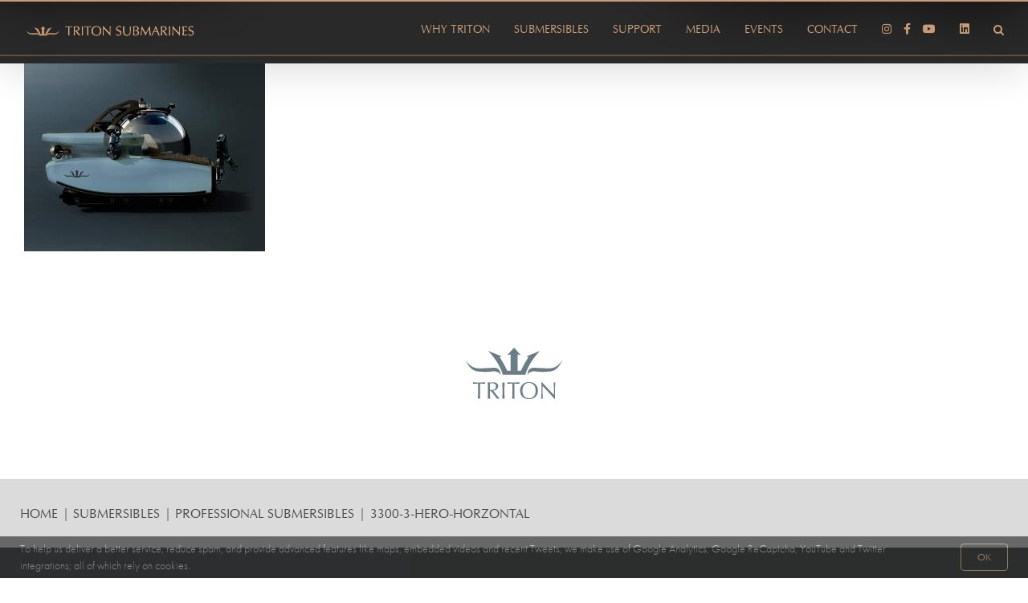

--- FILE ---
content_type: text/html; charset=utf-8
request_url: https://www.google.com/recaptcha/api2/anchor?ar=1&k=6LffX7EZAAAAAI1wGkoZyBu_aMIYQXeb91vaq-9f&co=aHR0cHM6Ly90cml0b25zdWJzLmNvbTo0NDM.&hl=en&v=N67nZn4AqZkNcbeMu4prBgzg&size=invisible&anchor-ms=20000&execute-ms=30000&cb=iixo84csogwg
body_size: 48745
content:
<!DOCTYPE HTML><html dir="ltr" lang="en"><head><meta http-equiv="Content-Type" content="text/html; charset=UTF-8">
<meta http-equiv="X-UA-Compatible" content="IE=edge">
<title>reCAPTCHA</title>
<style type="text/css">
/* cyrillic-ext */
@font-face {
  font-family: 'Roboto';
  font-style: normal;
  font-weight: 400;
  font-stretch: 100%;
  src: url(//fonts.gstatic.com/s/roboto/v48/KFO7CnqEu92Fr1ME7kSn66aGLdTylUAMa3GUBHMdazTgWw.woff2) format('woff2');
  unicode-range: U+0460-052F, U+1C80-1C8A, U+20B4, U+2DE0-2DFF, U+A640-A69F, U+FE2E-FE2F;
}
/* cyrillic */
@font-face {
  font-family: 'Roboto';
  font-style: normal;
  font-weight: 400;
  font-stretch: 100%;
  src: url(//fonts.gstatic.com/s/roboto/v48/KFO7CnqEu92Fr1ME7kSn66aGLdTylUAMa3iUBHMdazTgWw.woff2) format('woff2');
  unicode-range: U+0301, U+0400-045F, U+0490-0491, U+04B0-04B1, U+2116;
}
/* greek-ext */
@font-face {
  font-family: 'Roboto';
  font-style: normal;
  font-weight: 400;
  font-stretch: 100%;
  src: url(//fonts.gstatic.com/s/roboto/v48/KFO7CnqEu92Fr1ME7kSn66aGLdTylUAMa3CUBHMdazTgWw.woff2) format('woff2');
  unicode-range: U+1F00-1FFF;
}
/* greek */
@font-face {
  font-family: 'Roboto';
  font-style: normal;
  font-weight: 400;
  font-stretch: 100%;
  src: url(//fonts.gstatic.com/s/roboto/v48/KFO7CnqEu92Fr1ME7kSn66aGLdTylUAMa3-UBHMdazTgWw.woff2) format('woff2');
  unicode-range: U+0370-0377, U+037A-037F, U+0384-038A, U+038C, U+038E-03A1, U+03A3-03FF;
}
/* math */
@font-face {
  font-family: 'Roboto';
  font-style: normal;
  font-weight: 400;
  font-stretch: 100%;
  src: url(//fonts.gstatic.com/s/roboto/v48/KFO7CnqEu92Fr1ME7kSn66aGLdTylUAMawCUBHMdazTgWw.woff2) format('woff2');
  unicode-range: U+0302-0303, U+0305, U+0307-0308, U+0310, U+0312, U+0315, U+031A, U+0326-0327, U+032C, U+032F-0330, U+0332-0333, U+0338, U+033A, U+0346, U+034D, U+0391-03A1, U+03A3-03A9, U+03B1-03C9, U+03D1, U+03D5-03D6, U+03F0-03F1, U+03F4-03F5, U+2016-2017, U+2034-2038, U+203C, U+2040, U+2043, U+2047, U+2050, U+2057, U+205F, U+2070-2071, U+2074-208E, U+2090-209C, U+20D0-20DC, U+20E1, U+20E5-20EF, U+2100-2112, U+2114-2115, U+2117-2121, U+2123-214F, U+2190, U+2192, U+2194-21AE, U+21B0-21E5, U+21F1-21F2, U+21F4-2211, U+2213-2214, U+2216-22FF, U+2308-230B, U+2310, U+2319, U+231C-2321, U+2336-237A, U+237C, U+2395, U+239B-23B7, U+23D0, U+23DC-23E1, U+2474-2475, U+25AF, U+25B3, U+25B7, U+25BD, U+25C1, U+25CA, U+25CC, U+25FB, U+266D-266F, U+27C0-27FF, U+2900-2AFF, U+2B0E-2B11, U+2B30-2B4C, U+2BFE, U+3030, U+FF5B, U+FF5D, U+1D400-1D7FF, U+1EE00-1EEFF;
}
/* symbols */
@font-face {
  font-family: 'Roboto';
  font-style: normal;
  font-weight: 400;
  font-stretch: 100%;
  src: url(//fonts.gstatic.com/s/roboto/v48/KFO7CnqEu92Fr1ME7kSn66aGLdTylUAMaxKUBHMdazTgWw.woff2) format('woff2');
  unicode-range: U+0001-000C, U+000E-001F, U+007F-009F, U+20DD-20E0, U+20E2-20E4, U+2150-218F, U+2190, U+2192, U+2194-2199, U+21AF, U+21E6-21F0, U+21F3, U+2218-2219, U+2299, U+22C4-22C6, U+2300-243F, U+2440-244A, U+2460-24FF, U+25A0-27BF, U+2800-28FF, U+2921-2922, U+2981, U+29BF, U+29EB, U+2B00-2BFF, U+4DC0-4DFF, U+FFF9-FFFB, U+10140-1018E, U+10190-1019C, U+101A0, U+101D0-101FD, U+102E0-102FB, U+10E60-10E7E, U+1D2C0-1D2D3, U+1D2E0-1D37F, U+1F000-1F0FF, U+1F100-1F1AD, U+1F1E6-1F1FF, U+1F30D-1F30F, U+1F315, U+1F31C, U+1F31E, U+1F320-1F32C, U+1F336, U+1F378, U+1F37D, U+1F382, U+1F393-1F39F, U+1F3A7-1F3A8, U+1F3AC-1F3AF, U+1F3C2, U+1F3C4-1F3C6, U+1F3CA-1F3CE, U+1F3D4-1F3E0, U+1F3ED, U+1F3F1-1F3F3, U+1F3F5-1F3F7, U+1F408, U+1F415, U+1F41F, U+1F426, U+1F43F, U+1F441-1F442, U+1F444, U+1F446-1F449, U+1F44C-1F44E, U+1F453, U+1F46A, U+1F47D, U+1F4A3, U+1F4B0, U+1F4B3, U+1F4B9, U+1F4BB, U+1F4BF, U+1F4C8-1F4CB, U+1F4D6, U+1F4DA, U+1F4DF, U+1F4E3-1F4E6, U+1F4EA-1F4ED, U+1F4F7, U+1F4F9-1F4FB, U+1F4FD-1F4FE, U+1F503, U+1F507-1F50B, U+1F50D, U+1F512-1F513, U+1F53E-1F54A, U+1F54F-1F5FA, U+1F610, U+1F650-1F67F, U+1F687, U+1F68D, U+1F691, U+1F694, U+1F698, U+1F6AD, U+1F6B2, U+1F6B9-1F6BA, U+1F6BC, U+1F6C6-1F6CF, U+1F6D3-1F6D7, U+1F6E0-1F6EA, U+1F6F0-1F6F3, U+1F6F7-1F6FC, U+1F700-1F7FF, U+1F800-1F80B, U+1F810-1F847, U+1F850-1F859, U+1F860-1F887, U+1F890-1F8AD, U+1F8B0-1F8BB, U+1F8C0-1F8C1, U+1F900-1F90B, U+1F93B, U+1F946, U+1F984, U+1F996, U+1F9E9, U+1FA00-1FA6F, U+1FA70-1FA7C, U+1FA80-1FA89, U+1FA8F-1FAC6, U+1FACE-1FADC, U+1FADF-1FAE9, U+1FAF0-1FAF8, U+1FB00-1FBFF;
}
/* vietnamese */
@font-face {
  font-family: 'Roboto';
  font-style: normal;
  font-weight: 400;
  font-stretch: 100%;
  src: url(//fonts.gstatic.com/s/roboto/v48/KFO7CnqEu92Fr1ME7kSn66aGLdTylUAMa3OUBHMdazTgWw.woff2) format('woff2');
  unicode-range: U+0102-0103, U+0110-0111, U+0128-0129, U+0168-0169, U+01A0-01A1, U+01AF-01B0, U+0300-0301, U+0303-0304, U+0308-0309, U+0323, U+0329, U+1EA0-1EF9, U+20AB;
}
/* latin-ext */
@font-face {
  font-family: 'Roboto';
  font-style: normal;
  font-weight: 400;
  font-stretch: 100%;
  src: url(//fonts.gstatic.com/s/roboto/v48/KFO7CnqEu92Fr1ME7kSn66aGLdTylUAMa3KUBHMdazTgWw.woff2) format('woff2');
  unicode-range: U+0100-02BA, U+02BD-02C5, U+02C7-02CC, U+02CE-02D7, U+02DD-02FF, U+0304, U+0308, U+0329, U+1D00-1DBF, U+1E00-1E9F, U+1EF2-1EFF, U+2020, U+20A0-20AB, U+20AD-20C0, U+2113, U+2C60-2C7F, U+A720-A7FF;
}
/* latin */
@font-face {
  font-family: 'Roboto';
  font-style: normal;
  font-weight: 400;
  font-stretch: 100%;
  src: url(//fonts.gstatic.com/s/roboto/v48/KFO7CnqEu92Fr1ME7kSn66aGLdTylUAMa3yUBHMdazQ.woff2) format('woff2');
  unicode-range: U+0000-00FF, U+0131, U+0152-0153, U+02BB-02BC, U+02C6, U+02DA, U+02DC, U+0304, U+0308, U+0329, U+2000-206F, U+20AC, U+2122, U+2191, U+2193, U+2212, U+2215, U+FEFF, U+FFFD;
}
/* cyrillic-ext */
@font-face {
  font-family: 'Roboto';
  font-style: normal;
  font-weight: 500;
  font-stretch: 100%;
  src: url(//fonts.gstatic.com/s/roboto/v48/KFO7CnqEu92Fr1ME7kSn66aGLdTylUAMa3GUBHMdazTgWw.woff2) format('woff2');
  unicode-range: U+0460-052F, U+1C80-1C8A, U+20B4, U+2DE0-2DFF, U+A640-A69F, U+FE2E-FE2F;
}
/* cyrillic */
@font-face {
  font-family: 'Roboto';
  font-style: normal;
  font-weight: 500;
  font-stretch: 100%;
  src: url(//fonts.gstatic.com/s/roboto/v48/KFO7CnqEu92Fr1ME7kSn66aGLdTylUAMa3iUBHMdazTgWw.woff2) format('woff2');
  unicode-range: U+0301, U+0400-045F, U+0490-0491, U+04B0-04B1, U+2116;
}
/* greek-ext */
@font-face {
  font-family: 'Roboto';
  font-style: normal;
  font-weight: 500;
  font-stretch: 100%;
  src: url(//fonts.gstatic.com/s/roboto/v48/KFO7CnqEu92Fr1ME7kSn66aGLdTylUAMa3CUBHMdazTgWw.woff2) format('woff2');
  unicode-range: U+1F00-1FFF;
}
/* greek */
@font-face {
  font-family: 'Roboto';
  font-style: normal;
  font-weight: 500;
  font-stretch: 100%;
  src: url(//fonts.gstatic.com/s/roboto/v48/KFO7CnqEu92Fr1ME7kSn66aGLdTylUAMa3-UBHMdazTgWw.woff2) format('woff2');
  unicode-range: U+0370-0377, U+037A-037F, U+0384-038A, U+038C, U+038E-03A1, U+03A3-03FF;
}
/* math */
@font-face {
  font-family: 'Roboto';
  font-style: normal;
  font-weight: 500;
  font-stretch: 100%;
  src: url(//fonts.gstatic.com/s/roboto/v48/KFO7CnqEu92Fr1ME7kSn66aGLdTylUAMawCUBHMdazTgWw.woff2) format('woff2');
  unicode-range: U+0302-0303, U+0305, U+0307-0308, U+0310, U+0312, U+0315, U+031A, U+0326-0327, U+032C, U+032F-0330, U+0332-0333, U+0338, U+033A, U+0346, U+034D, U+0391-03A1, U+03A3-03A9, U+03B1-03C9, U+03D1, U+03D5-03D6, U+03F0-03F1, U+03F4-03F5, U+2016-2017, U+2034-2038, U+203C, U+2040, U+2043, U+2047, U+2050, U+2057, U+205F, U+2070-2071, U+2074-208E, U+2090-209C, U+20D0-20DC, U+20E1, U+20E5-20EF, U+2100-2112, U+2114-2115, U+2117-2121, U+2123-214F, U+2190, U+2192, U+2194-21AE, U+21B0-21E5, U+21F1-21F2, U+21F4-2211, U+2213-2214, U+2216-22FF, U+2308-230B, U+2310, U+2319, U+231C-2321, U+2336-237A, U+237C, U+2395, U+239B-23B7, U+23D0, U+23DC-23E1, U+2474-2475, U+25AF, U+25B3, U+25B7, U+25BD, U+25C1, U+25CA, U+25CC, U+25FB, U+266D-266F, U+27C0-27FF, U+2900-2AFF, U+2B0E-2B11, U+2B30-2B4C, U+2BFE, U+3030, U+FF5B, U+FF5D, U+1D400-1D7FF, U+1EE00-1EEFF;
}
/* symbols */
@font-face {
  font-family: 'Roboto';
  font-style: normal;
  font-weight: 500;
  font-stretch: 100%;
  src: url(//fonts.gstatic.com/s/roboto/v48/KFO7CnqEu92Fr1ME7kSn66aGLdTylUAMaxKUBHMdazTgWw.woff2) format('woff2');
  unicode-range: U+0001-000C, U+000E-001F, U+007F-009F, U+20DD-20E0, U+20E2-20E4, U+2150-218F, U+2190, U+2192, U+2194-2199, U+21AF, U+21E6-21F0, U+21F3, U+2218-2219, U+2299, U+22C4-22C6, U+2300-243F, U+2440-244A, U+2460-24FF, U+25A0-27BF, U+2800-28FF, U+2921-2922, U+2981, U+29BF, U+29EB, U+2B00-2BFF, U+4DC0-4DFF, U+FFF9-FFFB, U+10140-1018E, U+10190-1019C, U+101A0, U+101D0-101FD, U+102E0-102FB, U+10E60-10E7E, U+1D2C0-1D2D3, U+1D2E0-1D37F, U+1F000-1F0FF, U+1F100-1F1AD, U+1F1E6-1F1FF, U+1F30D-1F30F, U+1F315, U+1F31C, U+1F31E, U+1F320-1F32C, U+1F336, U+1F378, U+1F37D, U+1F382, U+1F393-1F39F, U+1F3A7-1F3A8, U+1F3AC-1F3AF, U+1F3C2, U+1F3C4-1F3C6, U+1F3CA-1F3CE, U+1F3D4-1F3E0, U+1F3ED, U+1F3F1-1F3F3, U+1F3F5-1F3F7, U+1F408, U+1F415, U+1F41F, U+1F426, U+1F43F, U+1F441-1F442, U+1F444, U+1F446-1F449, U+1F44C-1F44E, U+1F453, U+1F46A, U+1F47D, U+1F4A3, U+1F4B0, U+1F4B3, U+1F4B9, U+1F4BB, U+1F4BF, U+1F4C8-1F4CB, U+1F4D6, U+1F4DA, U+1F4DF, U+1F4E3-1F4E6, U+1F4EA-1F4ED, U+1F4F7, U+1F4F9-1F4FB, U+1F4FD-1F4FE, U+1F503, U+1F507-1F50B, U+1F50D, U+1F512-1F513, U+1F53E-1F54A, U+1F54F-1F5FA, U+1F610, U+1F650-1F67F, U+1F687, U+1F68D, U+1F691, U+1F694, U+1F698, U+1F6AD, U+1F6B2, U+1F6B9-1F6BA, U+1F6BC, U+1F6C6-1F6CF, U+1F6D3-1F6D7, U+1F6E0-1F6EA, U+1F6F0-1F6F3, U+1F6F7-1F6FC, U+1F700-1F7FF, U+1F800-1F80B, U+1F810-1F847, U+1F850-1F859, U+1F860-1F887, U+1F890-1F8AD, U+1F8B0-1F8BB, U+1F8C0-1F8C1, U+1F900-1F90B, U+1F93B, U+1F946, U+1F984, U+1F996, U+1F9E9, U+1FA00-1FA6F, U+1FA70-1FA7C, U+1FA80-1FA89, U+1FA8F-1FAC6, U+1FACE-1FADC, U+1FADF-1FAE9, U+1FAF0-1FAF8, U+1FB00-1FBFF;
}
/* vietnamese */
@font-face {
  font-family: 'Roboto';
  font-style: normal;
  font-weight: 500;
  font-stretch: 100%;
  src: url(//fonts.gstatic.com/s/roboto/v48/KFO7CnqEu92Fr1ME7kSn66aGLdTylUAMa3OUBHMdazTgWw.woff2) format('woff2');
  unicode-range: U+0102-0103, U+0110-0111, U+0128-0129, U+0168-0169, U+01A0-01A1, U+01AF-01B0, U+0300-0301, U+0303-0304, U+0308-0309, U+0323, U+0329, U+1EA0-1EF9, U+20AB;
}
/* latin-ext */
@font-face {
  font-family: 'Roboto';
  font-style: normal;
  font-weight: 500;
  font-stretch: 100%;
  src: url(//fonts.gstatic.com/s/roboto/v48/KFO7CnqEu92Fr1ME7kSn66aGLdTylUAMa3KUBHMdazTgWw.woff2) format('woff2');
  unicode-range: U+0100-02BA, U+02BD-02C5, U+02C7-02CC, U+02CE-02D7, U+02DD-02FF, U+0304, U+0308, U+0329, U+1D00-1DBF, U+1E00-1E9F, U+1EF2-1EFF, U+2020, U+20A0-20AB, U+20AD-20C0, U+2113, U+2C60-2C7F, U+A720-A7FF;
}
/* latin */
@font-face {
  font-family: 'Roboto';
  font-style: normal;
  font-weight: 500;
  font-stretch: 100%;
  src: url(//fonts.gstatic.com/s/roboto/v48/KFO7CnqEu92Fr1ME7kSn66aGLdTylUAMa3yUBHMdazQ.woff2) format('woff2');
  unicode-range: U+0000-00FF, U+0131, U+0152-0153, U+02BB-02BC, U+02C6, U+02DA, U+02DC, U+0304, U+0308, U+0329, U+2000-206F, U+20AC, U+2122, U+2191, U+2193, U+2212, U+2215, U+FEFF, U+FFFD;
}
/* cyrillic-ext */
@font-face {
  font-family: 'Roboto';
  font-style: normal;
  font-weight: 900;
  font-stretch: 100%;
  src: url(//fonts.gstatic.com/s/roboto/v48/KFO7CnqEu92Fr1ME7kSn66aGLdTylUAMa3GUBHMdazTgWw.woff2) format('woff2');
  unicode-range: U+0460-052F, U+1C80-1C8A, U+20B4, U+2DE0-2DFF, U+A640-A69F, U+FE2E-FE2F;
}
/* cyrillic */
@font-face {
  font-family: 'Roboto';
  font-style: normal;
  font-weight: 900;
  font-stretch: 100%;
  src: url(//fonts.gstatic.com/s/roboto/v48/KFO7CnqEu92Fr1ME7kSn66aGLdTylUAMa3iUBHMdazTgWw.woff2) format('woff2');
  unicode-range: U+0301, U+0400-045F, U+0490-0491, U+04B0-04B1, U+2116;
}
/* greek-ext */
@font-face {
  font-family: 'Roboto';
  font-style: normal;
  font-weight: 900;
  font-stretch: 100%;
  src: url(//fonts.gstatic.com/s/roboto/v48/KFO7CnqEu92Fr1ME7kSn66aGLdTylUAMa3CUBHMdazTgWw.woff2) format('woff2');
  unicode-range: U+1F00-1FFF;
}
/* greek */
@font-face {
  font-family: 'Roboto';
  font-style: normal;
  font-weight: 900;
  font-stretch: 100%;
  src: url(//fonts.gstatic.com/s/roboto/v48/KFO7CnqEu92Fr1ME7kSn66aGLdTylUAMa3-UBHMdazTgWw.woff2) format('woff2');
  unicode-range: U+0370-0377, U+037A-037F, U+0384-038A, U+038C, U+038E-03A1, U+03A3-03FF;
}
/* math */
@font-face {
  font-family: 'Roboto';
  font-style: normal;
  font-weight: 900;
  font-stretch: 100%;
  src: url(//fonts.gstatic.com/s/roboto/v48/KFO7CnqEu92Fr1ME7kSn66aGLdTylUAMawCUBHMdazTgWw.woff2) format('woff2');
  unicode-range: U+0302-0303, U+0305, U+0307-0308, U+0310, U+0312, U+0315, U+031A, U+0326-0327, U+032C, U+032F-0330, U+0332-0333, U+0338, U+033A, U+0346, U+034D, U+0391-03A1, U+03A3-03A9, U+03B1-03C9, U+03D1, U+03D5-03D6, U+03F0-03F1, U+03F4-03F5, U+2016-2017, U+2034-2038, U+203C, U+2040, U+2043, U+2047, U+2050, U+2057, U+205F, U+2070-2071, U+2074-208E, U+2090-209C, U+20D0-20DC, U+20E1, U+20E5-20EF, U+2100-2112, U+2114-2115, U+2117-2121, U+2123-214F, U+2190, U+2192, U+2194-21AE, U+21B0-21E5, U+21F1-21F2, U+21F4-2211, U+2213-2214, U+2216-22FF, U+2308-230B, U+2310, U+2319, U+231C-2321, U+2336-237A, U+237C, U+2395, U+239B-23B7, U+23D0, U+23DC-23E1, U+2474-2475, U+25AF, U+25B3, U+25B7, U+25BD, U+25C1, U+25CA, U+25CC, U+25FB, U+266D-266F, U+27C0-27FF, U+2900-2AFF, U+2B0E-2B11, U+2B30-2B4C, U+2BFE, U+3030, U+FF5B, U+FF5D, U+1D400-1D7FF, U+1EE00-1EEFF;
}
/* symbols */
@font-face {
  font-family: 'Roboto';
  font-style: normal;
  font-weight: 900;
  font-stretch: 100%;
  src: url(//fonts.gstatic.com/s/roboto/v48/KFO7CnqEu92Fr1ME7kSn66aGLdTylUAMaxKUBHMdazTgWw.woff2) format('woff2');
  unicode-range: U+0001-000C, U+000E-001F, U+007F-009F, U+20DD-20E0, U+20E2-20E4, U+2150-218F, U+2190, U+2192, U+2194-2199, U+21AF, U+21E6-21F0, U+21F3, U+2218-2219, U+2299, U+22C4-22C6, U+2300-243F, U+2440-244A, U+2460-24FF, U+25A0-27BF, U+2800-28FF, U+2921-2922, U+2981, U+29BF, U+29EB, U+2B00-2BFF, U+4DC0-4DFF, U+FFF9-FFFB, U+10140-1018E, U+10190-1019C, U+101A0, U+101D0-101FD, U+102E0-102FB, U+10E60-10E7E, U+1D2C0-1D2D3, U+1D2E0-1D37F, U+1F000-1F0FF, U+1F100-1F1AD, U+1F1E6-1F1FF, U+1F30D-1F30F, U+1F315, U+1F31C, U+1F31E, U+1F320-1F32C, U+1F336, U+1F378, U+1F37D, U+1F382, U+1F393-1F39F, U+1F3A7-1F3A8, U+1F3AC-1F3AF, U+1F3C2, U+1F3C4-1F3C6, U+1F3CA-1F3CE, U+1F3D4-1F3E0, U+1F3ED, U+1F3F1-1F3F3, U+1F3F5-1F3F7, U+1F408, U+1F415, U+1F41F, U+1F426, U+1F43F, U+1F441-1F442, U+1F444, U+1F446-1F449, U+1F44C-1F44E, U+1F453, U+1F46A, U+1F47D, U+1F4A3, U+1F4B0, U+1F4B3, U+1F4B9, U+1F4BB, U+1F4BF, U+1F4C8-1F4CB, U+1F4D6, U+1F4DA, U+1F4DF, U+1F4E3-1F4E6, U+1F4EA-1F4ED, U+1F4F7, U+1F4F9-1F4FB, U+1F4FD-1F4FE, U+1F503, U+1F507-1F50B, U+1F50D, U+1F512-1F513, U+1F53E-1F54A, U+1F54F-1F5FA, U+1F610, U+1F650-1F67F, U+1F687, U+1F68D, U+1F691, U+1F694, U+1F698, U+1F6AD, U+1F6B2, U+1F6B9-1F6BA, U+1F6BC, U+1F6C6-1F6CF, U+1F6D3-1F6D7, U+1F6E0-1F6EA, U+1F6F0-1F6F3, U+1F6F7-1F6FC, U+1F700-1F7FF, U+1F800-1F80B, U+1F810-1F847, U+1F850-1F859, U+1F860-1F887, U+1F890-1F8AD, U+1F8B0-1F8BB, U+1F8C0-1F8C1, U+1F900-1F90B, U+1F93B, U+1F946, U+1F984, U+1F996, U+1F9E9, U+1FA00-1FA6F, U+1FA70-1FA7C, U+1FA80-1FA89, U+1FA8F-1FAC6, U+1FACE-1FADC, U+1FADF-1FAE9, U+1FAF0-1FAF8, U+1FB00-1FBFF;
}
/* vietnamese */
@font-face {
  font-family: 'Roboto';
  font-style: normal;
  font-weight: 900;
  font-stretch: 100%;
  src: url(//fonts.gstatic.com/s/roboto/v48/KFO7CnqEu92Fr1ME7kSn66aGLdTylUAMa3OUBHMdazTgWw.woff2) format('woff2');
  unicode-range: U+0102-0103, U+0110-0111, U+0128-0129, U+0168-0169, U+01A0-01A1, U+01AF-01B0, U+0300-0301, U+0303-0304, U+0308-0309, U+0323, U+0329, U+1EA0-1EF9, U+20AB;
}
/* latin-ext */
@font-face {
  font-family: 'Roboto';
  font-style: normal;
  font-weight: 900;
  font-stretch: 100%;
  src: url(//fonts.gstatic.com/s/roboto/v48/KFO7CnqEu92Fr1ME7kSn66aGLdTylUAMa3KUBHMdazTgWw.woff2) format('woff2');
  unicode-range: U+0100-02BA, U+02BD-02C5, U+02C7-02CC, U+02CE-02D7, U+02DD-02FF, U+0304, U+0308, U+0329, U+1D00-1DBF, U+1E00-1E9F, U+1EF2-1EFF, U+2020, U+20A0-20AB, U+20AD-20C0, U+2113, U+2C60-2C7F, U+A720-A7FF;
}
/* latin */
@font-face {
  font-family: 'Roboto';
  font-style: normal;
  font-weight: 900;
  font-stretch: 100%;
  src: url(//fonts.gstatic.com/s/roboto/v48/KFO7CnqEu92Fr1ME7kSn66aGLdTylUAMa3yUBHMdazQ.woff2) format('woff2');
  unicode-range: U+0000-00FF, U+0131, U+0152-0153, U+02BB-02BC, U+02C6, U+02DA, U+02DC, U+0304, U+0308, U+0329, U+2000-206F, U+20AC, U+2122, U+2191, U+2193, U+2212, U+2215, U+FEFF, U+FFFD;
}

</style>
<link rel="stylesheet" type="text/css" href="https://www.gstatic.com/recaptcha/releases/N67nZn4AqZkNcbeMu4prBgzg/styles__ltr.css">
<script nonce="F59Dhnh3HaLwFEquM8Sahw" type="text/javascript">window['__recaptcha_api'] = 'https://www.google.com/recaptcha/api2/';</script>
<script type="text/javascript" src="https://www.gstatic.com/recaptcha/releases/N67nZn4AqZkNcbeMu4prBgzg/recaptcha__en.js" nonce="F59Dhnh3HaLwFEquM8Sahw">
      
    </script></head>
<body><div id="rc-anchor-alert" class="rc-anchor-alert"></div>
<input type="hidden" id="recaptcha-token" value="[base64]">
<script type="text/javascript" nonce="F59Dhnh3HaLwFEquM8Sahw">
      recaptcha.anchor.Main.init("[\x22ainput\x22,[\x22bgdata\x22,\x22\x22,\[base64]/[base64]/[base64]/[base64]/[base64]/UltsKytdPUU6KEU8MjA0OD9SW2wrK109RT4+NnwxOTI6KChFJjY0NTEyKT09NTUyOTYmJk0rMTxjLmxlbmd0aCYmKGMuY2hhckNvZGVBdChNKzEpJjY0NTEyKT09NTYzMjA/[base64]/[base64]/[base64]/[base64]/[base64]/[base64]/[base64]\x22,\[base64]\\u003d\\u003d\x22,\x22fl5tEwxoGUcuw7XChy8cw5TDj2/DkcO8wp8Sw57CtW4fAC3DuE83LVPDiBUlw4oPNAnCpcOdworCnyxYw6dlw6DDl8KIwpPCt3HCj8OYwroPwoXCn8O9aMKTKg0Aw74bBcKzW8KFXi54WsKkwp/Cjy3Dmlptw4pRI8Kmw63Dn8OSw5tDWMOnw7LCg0LCnksUQ2Qhw5tnAl3ClMK9w7F0MihIREsdwptvw4wAAcKXJi9VwoIow7tifzrDvMOxwq5vw4TDjkl0XsOrb31/SsOFw5XDvsOuEMK3GcOzZMKKw60bGExOwoJyC3HCnSPCvcKhw64AwrcqwqsXC07CpsKSdxYzwqvDisKCwokXwpfDjsOHw7dtbQ4Fw5gCw5LCj8KtasOBwopxccK8w5VbOcOIw6JwLj3CoG/Cuy7CpcKCS8O5w4LDkSx2w649w40+wrJ4w61Mw6VmwqUHwozCuwDCggbCmgDCjnhYwotxYMKwwoJkEAJdEQgCw5NtwqIfwrHCn3JqcsK0V8K0Q8OXw4HDoWRPHcOYwrvCtsKZw5rCi8K9w5vDk2FQwro/DgbCqcKvw7JJLsKKQWVbwpI5ZcOGwpHClmstwo/CvWnDosOKw6kZMDPDmMKxwoIqWjnDn8OKGsOERMOFw4MEw5E9Nx3DpMO1PsOgBsO4LG7DikMow5bCuMOKD07Cl07CkidIw5/[base64]/Chn1PYsKNwr3Cj8OjERFKCMOsw4tYwp3CnsKjL17Cu3/CusKgw6F7w5jDn8KJZcKXIQ/Dl8OWDEPCm8OLwq/[base64]/CgUJCKcKJfylDwqXCucKbw67Djm5rwpE7wqbDrHTCoh7DtsOnwqjCqC59ZMK+wqDCvyDCtyAew4lBwpXCisOKHiNAw64iwoDDnsOuw6VEGX7Dg8O7CsONOsKQD3o8aw8mIcO3w4IvPFzCoMKGe8KpXsKtwrbCnsOfwoFIMsOWGMKCFXJkTcKLZMKHFsO/w6A8KsO7wpfDusOgZFvDo2fDgMK0C8Kjwo4Uw4DDh8O/[base64]/ChX14NsKRw69XXMKWw5TCjsOQwpTDlRlDwrUgw65Sw4dafAzDrzU8CsKEwqnDrBXDsyBlIGfCgMObL8KEw4nDhVrChk9gw7pIwpnCmj/DnQLCnsOcQMOewpMVCHzCv8OHO8K+RMKmccOHUMOfMcKmw5PCgAR+wolcJFAcwo9fw4MXNFsvJcKALMOlw5rDhMOvH3LCo215SD7DkRDChlXCrsK3bcKXTF/DuABAT8KqwpbDnMKsw7c3TX5swpYSXC/Ch2xvwrRXw69nwrXCs3nDn8OWwo/[base64]/Dj8KECzBLUh4GTcKbw69/[base64]/CpxfDmsKhGk8kwpUhw7opwpY/w4x/AMKGYMKMbMOVwqEOw5odwrfDklxYwqddw4zCm3/[base64]/GsOtDgA9F8O1wpHDisKRwpHCpzrDn8OyDsKFw4bDm8KxbcKsEMKqwq92KnAEw6zCl13DocOrQ1XDtXrCq38/w67DuzZTBsK7wovClUvCiDxOw6UZwozCmWvCtEbDknnDr8KVEcO4w45Wa8OPN0zDmcOfw4vDqSgLPMOTwoLDnHHCki5lOcKeTnfDgMKQUT3CrTLDo8OjOsOMwpFVIwnCnjzCnxRLw7zDnETDnsOnwqwOIh1wQF5/KwELPcOqw4osIkPDocOww7/DtMOgw4fDkDrDgsKCw6zDosOCwqwhbmvDoW4Gw5fDs8OFD8Ogw5/Drz/Cm1Q+w50Qwqg0bMOiwpHCmsO/TD5WJSXCngBTwq7CocKDw7h+SWrDiEsHw4NwRsK+wrvCmWE9w5NxQ8OHwqMLwoEIei1XwoMlLhkJLD/ChMODw7Icw7nCu2psJ8K0R8KXwqgVDx/CmzMFw7QyRMOIwrBVRFrDhsODw4MvTW8uw6vCnFQSDn8JwrZdUMKjZcKMNWFoSMOLDxnDqnnCjzgCHCNHc8Okw6DCpnNFwrsWGBF3w759YxzCpA/ChcOmUnNib8O2O8OJwqQswojDocOzWEh6wp/Cpwlaw54bOsKDZU49aA0vesKvw4fCh8OUwoTCjcO/wpNYwph+USXDpsOZQU/CkTxjw654VcKtwq7ClcKZw7LCkcOtwooCwroBwrPDpMKDKMK+wrrCrUtoZHHCgcKRw45ww4khw401wpnCjRcfbhpvAGMJasO/[base64]/[base64]/DvHfDgMOPw5jCo1IMwqQDw6bDgMOvLWQjRMOEJMK8LMOsw459wqwNcgHDtk8MaMKywqkJwpbDiSvChwLCrSnCo8OVwpXDj8OtZhY8QMONw7PDpsO6w5HCp8OZKWPCj2TChcOyfMKzw75/wqXChsKbwoFBw45ydy85w7jCksOVBcOgw6huwrfDv3zCpxbClMOmw4rCp8O8fsKawrASwpnCsMK6wqAqwp/Cog7DihXDsE4Mwq3CpkjDoyVKdMK9WMO3w7hww47DhMOAZMKhFHF9bcOHw47DtcOnw7bDlcOOw4rCmcOKG8KabRHCoFPCj8OZwrbCucOhwo/CqsKhNcOSw7sLe2FXC1DCtsO4KMO9wr1zw70hw77Dn8KRwrQXwqXDhsKADMOhw5xHw4YWOcOcVTrCi3/[base64]/DvRUTK1LDp8KVw5dTFGDDgk1MNFB6wqhpw7fCiQ12bcOQw4d7YcOjWzgrw54bZMKPw4EHwrFNHXdAS8OqwrZPY2PCpcKXIsKvw40+LsOIwoMoUGTDnl3CjSnDowvDhDRlw600HMOYwpgjw4kLQG3CqsO/GMK/w4jDl3/Dsgtvw7/Ds0zDiFHCpsOgwrLCrzIybn3DscOVwoFVwr1HJMKPH0rCmMKDworDojMuAWvDtcOaw6o3NGLCocOowo1Ow6/DgsOyWnpdY8Kdw4o1wpjDkMOmO8OOw5DDpMK3w7dOXWNKw43CjA7CosKiwq/CmcKJHcO8wobCujlVw7TCjXBDwp/CtXpywoopwoHChU8UwoFkw6HCsMOwIw/DpkDCg3DCkQAaw7fDn0fDvAPDsEbCucOsw6fCiHAuW8KfwrrDrw93wojDhyLCqjvCq8OoZ8KAeivCjcOIw7PDg0XDtjk9wp4awqHDvcOuVcKZGMO8XcO5wppmw5dQwoUIwogxw7PDklDDt8KKwqrDt8K4woTDnsOvw4p6JS7Cu2Z/w6wwKMOYwqk+dsO4YA5MwpI9wqdcwpHDrXvDsgvDp3jDnFsCeypqNMKoXynCk8KhwoosIMKRKMKSw53Cnk7DgsOFE8OTw6cdw5wSQREcw6EVwrIVHcOMe8OkeHx6wpzDksOTwpTCmsOlJMOaw5/DsMOIaMK5W03DlG3DngvCoHfDuMOaw7vDkMONw5XDjjtIBwYTUsKEw73CtDNcwqFeRSrCp2bDqcOaw7DCvibDuwfClcKiw4fDtMK5w73Dsx8fV8OiaMK2IDfDk1vDk2LDkMO2RTfCsRlowqxPw63Ch8KwC3Z/wqUhw4vCuWPDil3DgxHDvcOAbADCtjABO0YKw5tqw5rDncOIfxBQw7wTQW0PRn0QJzvDjMK4wp/DlF7DtWFRMFVlwoTDsC/Dk1jChcO9KV7DscOtTRTCvcKyGhgpK29SKnp4OmLDsxV4wqxnwokzDMKmdcKEwpXDvzpnH8O2GW3CncKOwq3CvsKoworDvcOXwo7DrD7DvcO6L8OGwpUSw6bDm2zDlkTDhXsow6JmacOQOW/[base64]/DqyxpCV8Uw40Rw4rCqMK5M8K6wo/DosKzCsOzL8Kgwrtbw6/Cnm99wp1TwpZfEsKPw6jCvMOrf3nCmMOTw4N9bMO7wqTCosKADcKMwrZ4NinDqx17w6TCpTfCjcOMZsOHNzxPw6LChCg6wqN6UMKpPlfDjMKRw7M4w5HCssKrS8Ksw60GacKHK8OfwqQ0w6J+wrrDs8ODwqF4w7LCpsKHwq/DiMK9GMOqw6wwT0tHQ8KpU1rCs0/CpS7Dq8Kbf0wNwrV7wrEnwq7CjDZvw7LCp8KAwocQBMOFwp/DsRxvwrAoV0/CrEsbw5BqEAdKdQDDjQ5tMWZbw6lQwrZSwrvCncKgw4fDmj3CnT9Pw4XDsEYXBkHDhMKJVUUAw5llHwfCtMOzw5XDpH3DsMOdwrUjw7TCssODJMKKw6QJw47DtsOJWcKMD8KGw53DrRPClsKUIMKCw7prw4MiTMOhw5smwponw6fDkRfCqFHDvRlob8KgTMK3FMK/[base64]/DhAQawpdxwohiw6zCsE4vw4wlw7FUw5zCu8OXwrRhJFdHOXMsWnHCuGHDrcOdwq56w7hmBcOfw4lqSCN6w4QKw43DvcKewpRuFU3Dr8K2CcOGTMKsw63ChsOMRhjDr3h2ZsKTasKawoTCnj1zJwgJQMONVcKrWMObwoE3w7DCicOUa3/[base64]/EV5jY8ODN8O3wp0SPX5HMloPOMKrEjM+DjzDgcKQwqsYwrw8Vz/DrMOMWsOzKsKrwrnDicKZMHc1w6LDqVRNwpNbUMK2D8Oxw5zDu3XCkMK1R8O/[base64]/w5xZMVnDlsObw41+BTB+BsKIwoNBEsK6wpluCUImCCzDnQR3ZcOdw7Z6wrLCqSTClsOFwoU+VcKDYnpSIlA5wrzDg8OSXMKDw5HDqRFuZjLCqkIGw41Ow7LChGBHSRFswofCinsSbiAWKsOmEMKmw5Fmw5bDgBrCo1ZTw7/Cmj4Lw4nDmxlBEcKKwrlQw5HCnsO+w57Cl8ORLMO4w4PCjEonw5ELw7JuW8OcEcKOw4VqbMOFwrJkwpxbbsKRw495HmzDlcO2wp8Mw6QQesK0IMOQwrnCtMOZWBB8LSbCtwLCrwXDnMK7BsOVwpDCscO/PwwDQB7CkQAtLDl6b8Kow5UvwpcmSG0uZcOnwqkDdMOLwrpcWcOsw74iw7TCgzjCuA9RDMK7wrrCs8Kiw77DuMOjw67Dn8OAw57Cg8K/w49Jw45IBcOPdMOIw5FJw7/DrzVWMGpJBcO+KRJofMKRFRjDriInVggJwqnCncK9wqPCoMO6NcK0eMKpJk5Gw5IlwpLCqQphPcKACU7DpXPCg8K1HDDCqcKKasOzQAZhGMOuIsKVHlfDhQlJw64uwqgjVcK/w5DCl8Kmw5/CgsOTw6Nawq4/w5bDnmbCg8OhwrDCtDHChsOiwq8kc8KGFxHCq8KMFcKhccOXwojCvQ/Dt8K0McOKWBoFw6XDn8Kgw7wkDsKew7XCszLDvMKoOcOaw4F2w6jDt8OawrLCtHIUwpFiwovDnMO4Z8O1w4/CqcKuE8OvFDwiwrtXw40EwrTDsBbDssO3BwJLw5jDocKsCisNw4XDl8OHw5YHwo7DoMOgw6nDtUxOW37Crw8BwpfDhcKmHizCrsOxS8KsFMOFwrXDnAhfwrjCmX8ePF7Dj8OEd2Z1QRdYwoV1w5xoFsKmccK/eQcHHxTDmsKjVDd0wqQhw6tkEsOsTH9rwpnDiwhJw7nCp1YDwrLDu8OWSlBUQVJBPiUKw5/[base64]/DgA8QZsO+w59QwpUFe35iwoVMUVDDqBDDksKGw4djTsK/aGnDlMOxw5HCkynCr8K0w77ClMOrY8OdeUnDusKLw7LDnxItVDjDt2rCmiPCosKZd0BsfsKWJMO3B3MnBD4rw6xOVg7CnWFIBH1IEMORWnrCjcOrwrfDuwAqJsOoTwTCgxTDlcKxPk1YwpBwPGHCnlIIw5/Dmj3DtsKIRwXCqsOQw4w/OMOTPsOjbkLCgCQowq7DhBzCr8Kdw5HDlMOiGHthwrh5w6wyDcK6PMO9wofCgFZaw5vDhyxUw4LDsxnCoH8BwrEbecO/YMK1w6YcPQ3DmhJJN8KzL0HCrsKww4powr5Mwqsgwq7CiMK1wpHCnlfDsWJYJsKFRiVXW3XDlVh5wpjCgRbCgcOGMSMHw6JiI0VCwoLCrsO0ZBfCmxA2CsKzMsKhUcOzN8Otw4xwwr/[base64]/DmGM9JcOBwr3DiBnDuxlnwonDvxjCl8K/[base64]/[base64]/DtV3Dj0p2a8KqTMKaUhR5Q8KvIsOIwrYBHMOrdETDlsKlw6HDssK/e0fDnxIrdcKYdgTClMKRwpQxw65CfihDHsOneMKlw4HDuMOWw6nCncKnw6HChVrDg8KEw5JkBATCrkfCn8KTUsOEwrjDjmNHw7fDtjkLwqnCuWvDrxR/TMOjwpMiw7Vow4bDvcObw7rCpzRSfSLCvMK7dBp8RMK+wrQZK0jCvMO5wpLClAFFw5c6T309wqVdw5nCo8KOw6wLw5HCsMK0wqo0wqxhwrBFBhzDsyptFidvw7Q8Yl14L8K1wpnDnlN8QEpkwqfDgsKbdDEgPQUiw6/Ds8Krw5DChcOiwrMWwqXDh8OowpV2RMObw5TDtMOBw7XChlBwwpvCuMKiVsK8DsKKw5bCpsOEacOzYSkiRg7CsioEw4QfwqzCnnjDnTPCtMO0w5rDgyzDt8OyUQTDqyZNwo04EsOyFAfDgwfDrmVBOMOmF2TCkxBgwpLCugcTw4fCrg/DsWZawoJZLwEpwoU4wp5RbhXDhCNMQMObw6wrwrDDhMKSBcOwQcK/w4LDssOoYWhOw4TDgcKtw5FDwpXCqTnCr8Odw5lawr5tw73DicKMw5QWTULCpgcDwo0hw7HDkcO8wpsNfFVwwo1lwqnDrRnDqsOtw70kw79rwpkCN8OpwrXCsghrwoQhMnATw5/DhQ/[base64]/DpsOaYsO5K8O8w5/CnWPDnsKdLsKZw6VXRsKmWFnCpMO9IzpubsO2KkXCu8Oddz7DlMKIw63DssKgCsK5OcOYSgBWRz3Ck8KxK0LCpcKfw6/CpMO9XCTCgys+I8K2EGTCkcOMw6oQD8KQw5NjCsOdQsKyw7bDvMOgwq7CqsKgw51XcsKjwqUQMiYOworCs8O/HC1YeiFCwqclw6tPUcKIRsK4w7E5BcKywrAvw5piwobCoEwCw716w60wPzA/[base64]/C8KEwrLCuhnChENTHsKOw4vCscOlwoPDvcKpIsOPw7nDjQXDp8O+wpLDvXkqesO6wpJwwr4HwqB3wpc4wphSw5pdK199GsKsW8K+w7BUeMKFwo/DqcOew4nCo8KgO8KSfxvDq8K6eidCDcKgZTbDj8KmYsOJMAx+TMOqJH0twpjCuCE6fsO9w6IKw57CssKNwoDCk8K9w53CvDnCq1/[base64]/CnUHDuMKGSCfDqcKyLWrDrQ/DtE04w7rDhgV6wqMyw6/[base64]/CksKZwp5KWykDw4p7XwnDvMOew41lKSnDgRvClMKLwp1pdm8Gw67CmQ8mw4UcOCHDjsOlw4jCgnFpw4x6w5vCgGfDtixZw73DmCnDvsKZw6MBccKwwrnDpz7Cj3jDkcKFwrA2Wnk2w7s4woRJXcOeAcOmwprCqzXCj37Cv8KGSSpmTMKvwq7CrMO7wr/DvsK2KzMCXS3Dii/DjMOjQ3cVUcKEUcOGw7HCmsO9C8KYw5MpbsKkwqJEHcO/[base64]/X3bCvErDq8K7K8ORAcKdwr3Do8OSwrlqYsKGwrcPUWTDocO5CEnCuGJwPR7ClcOYw7fDtMKOwqI4wo/DrcKBw71VwrhKw7YFwonClBtIw6Eqw4gkw5gmTMKFXcK0ccKTw7Y/OMKnwqYmUsO1w78Swo5IwoUcw6XCn8ODEMOLw6LCkx8dwqBxw70SShclw5fDnsKqwrbDrRjCgcOEBMKUw5siB8ODwqF1d3rCisOLwqDCjBnChsK2LsKew4zDj1vChMK/wowAwp7ClRFCQS0pVsOCw689wqTCscO6WMO9wozCh8KTwprCs8OHDSwgMMK+I8KQUz4mJE/DsS17wrs5DEjCmcKISMO1EcKrw6kDw7TCmhpcw5HCocKVSsOFGi7DmMKmwoN4X0/CtMKcXUpXwqkUbMKFw4lgwpPCgQHCmhHChxnDncK1YsKDwqPDqCDDu8KnwonDo3pRNsKeKMKDw4bCgUrDucKHdMKbw5jCq8KaLEMDwoHCinfDgSLDsXFrZMO7cCstO8Kxw7nCpsKnfl/[base64]/CS4wTkpTV8Onw5c7NBvDj8O5M8O1w4I9IUrCkC/CulzCh8KBwrDDn39DXl4bw7s2MTjDvy5Rwqc+M8KYw6jChkrCmcOawqt1w6fCh8O2ZMOxahTCn8Knw6DDmcOXD8OywrnCksO6w744wrs7wqxswo/CisKIw4gYwpLDrsKKw5HCjQRKM8OCQ8OUeEfDn28yw6vCoUclw7XDiRRtwpgrw6nCjx/[base64]/CtGTDsTzCp8K3f8OdwqvDv3syRHnClAPDmX/CggJSfzzCvcOMwoU2w47DqMOodgnCrmYCPDDClcKawpDDglLDpcKBHwjDhsOhA2ZUwpFMw5DDj8KdblnCt8OIOAscdcKgJAHDuCHDq8OmMz/CtRUSLsKXw7LCnsKwKcO8w6PDq1tvwrVNw6pME3zDlcOXMcKDw6xjEFg+KRBqOcKIFStAdA/DvSZLOj1iwqzClQfCjsKSw7TDtsOVwpQtZjPChcKYw5VOdyXDr8KAVAcsw5MOIU4YEcOVw4rCqMK6woRdwqoPXxzDhUVoFcOfw54BZcK9w5gZwq9yZcKxwq82IwI0w6ZFZ8Kgw4lEw4/CpcKIfmbClMKWGj4mw6k6w6RiRCHCkMOdKVfDpzZLDww+JQRJwqg1dzXDlQvDkcKJIihlKMKiIMKqwpF/QgTDrEHCqVoTw5soQlLDg8OWwrzDjjDDisOJUcOBw704OTtRETbDlSBEwqrDpcOLHRjDvsKjOid4JcO8w5rDjMK4w63CpD3CqcOmC1/[base64]/w6XDvinCv8K1K8OADsO7wqvCpGYqbh9Kw5RMPMKrw7s5KcOXw7HDkEjClgoUw6XDlGR8w4xpNGZNw4bCgcKpDGXDtMOaEcOIRcKKWcOIw4vCjnzDpcKdBMORKkTDswfCg8O7wrzCkABuUsOgwoRqM3NDYG/Chm4jKsKow6NfwpQhSmbCt0jCskQ6wo5rw7XDm8OGwr/DvcKkCnJFwpg3PMKGaHQxDhvCqlpDZBBbw48RXWASek57PgRMN2wMwq49VlDCrcK/CcOIw6bDtVPDnsOcAMK7ZGFgw43DvcOdH0ZTwqYtNMKQw7fCilXDs8K8dgvCj8KYw7/DtMO2w64+wp/DmcOdU3cJw5nClWTCkiTChX5aDQo1dC8MwqLCp8K2wq46w7rCjcKaMFHDncKMG0jDsVbCmxLDnyN6w5sYw5TCtApdw4zChw5oGgnCqQY4GG7DrkV8w7vCp8KQOMOrwqTCjcKiGsK0KsKvw55bw4I7wrDCrgfDsVczwq/Djw9rwrbDrBjCmMO5YsOkXmkzE8OsIihZwprCvMOIwrxGScKqQV3Ctz/DthnCrcKQLSR5X8Ofw7HCpi3CvsKmwq/DuyVvVHrCqcK9w6XDj8O6wr/CqA1dwobDmcOuwo5sw7orwp8mG1F/w4PDjsKRWT3CtcOkUwXDjVnCkcOiOUxrwpwFwpFkw5Jlw4zDgjgJw4c3AsO/w7QXwoXDvC9LacOQwpTDpMOkLcOPdxF0di1Dci3Cl8OqbcO0CsOWw5MudsOMHsOyQMKsG8KcwrrCuA3Dmz5TSB/CscOCbT7DmsOHw7LCrsO5WgDDrsO2Vi5wVHPDqGgDwoLDrcKrL8O4ecOew4TDrT/DnWZLw4bCvsKGOiXDimEIYwPCu0IFLTxpQyvCgVJDw4M1wr06KC5ewpw1KMKMRcOTJsKLwpTDtsOyw7rCmj3CuG9PwqhZw4wzdwLCuHHDuFQ3TsKxw60WciDCicOpP8KaEMKje8KqPsO/w4/DrVTCj2rCoWdkQcO3bcKcBsKnw5AvI0RFw4p3OjduUsOXXBwrNMKGXkkuw4rCozYVZhxMK8OewqodTSLCkcOrCMOpwqzDmTszQ8Ocw744dcOEGBltwppJamrDpsOOZcOOwrXDiljDgjsiw717IcOqwrnCp2sCW8OfwrVAMcOmwqpFw4HClsKILg3Cr8O/G0nDhixKw487bcOBE8OaFcKwwrw7w5HCsBZww4srw4wlw7Qxwo5uWMK8HX1cwqNuwohtFA7CosO1w7TCpy8/w7gOUMOyw5XDq8KDRS9+w5TCgkXCkgDDqMKpaTROwqvCi0gmw6HCtytQR2rDmcOLwoALwrnCpsO/wr8twqw0DsKKw5jCuWrCuMOvwqXCrMOZwrBCw6siGzvDgDlNwpNuw7tGKyPClwwfA8OvSjY4fyHChsKTwqvCoiLCh8O3w7cHA8KqKcO/wqoLw7nCmcKPRsOZwrgww4EZwotlXCXCvTpiwoFTw5chwofCqcK7L8OGw4LDqiQtwrMiTsKsH3DCnxNgw50fHllSw7XConFCfsKcdsKKXMKpAcOWcUHCsynDo8OBAcKCPwrCsGvDrcK3DMOaw4F/d8K5ecOPw7LCu8O4wqgxa8KQwqfDpgHCl8OpwqfCk8OKJk1zEQPDkQjDhwYME8KmMyHDj8O2w5s/[base64]/CjsOqNcKMTMOAw4VbAcOFwoFueDRgCx/[base64]/FhXCncK3NcKsOsOheELDrXfDpcK5w4/DlEA/wo1cw5jDo8O6w7VzwonCo8OfB8KRQ8O8J8KJfynCg0Z6wo3DkXpOTDHCmsOoQHhCPsOaccK/[base64]/w7NLwr/CqcOFw5/Cj8Orw7PDp8OlQ8KJw4R+w5ZdPsKxw4Erwo7DphoeTXYmw6dBwoZ6DC9baMOuwrzCi8KNw5rCgizDgT1+BMOSecOQbMOEw7LCisOzfQzDm0NXNTnDm8OPKcOWAzsEesObClXCkcOwGsK9wqTCgsOdNcOXwqjDlznDqTDChRjDusOXw6LCi8K1MV9PGHlqQE7CicO+w7/[base64]/CscOrwrlZe8KcwozDtMOze8OKecKxwpXCusKdwpvDsRdxwqbCh8KKW8K7RsKoYMOxIWLClXPDkcOCCsKSHzgZwphmwrLCo0DDuW0WDsKtFnvCo0EAwrltEkbDoy/CqFXClHjDi8OCw63DoMOUwo/CoH3DonPDjcOGw7daOMKWw6Q5w7PDqFJLwoRcXzfDp3jDv8KKwqcgB2XCqiDDtsKUUmnDh1cFcFIswpBZKMKZw6bDvMOcbMKCQGBbYTU0wphLw7DClsOlP0BxXsK4w4AUw4lCZkUmBFXDn8KdTAE/dxnDpsOLw4fDnXLCiMOiUiZpP1bDvcObIzXCv8OWw6rCjx/DqyxzTsK0w7Mow4PDiwx7wqfCmFlHF8OIw68mw71Bw6VdPcK9YcOaN8OwZcKnwqI1wr8sw7wRXsO4G8O5C8OPw5jDj8KvwprDnidXw7/DqUQOHsOiecKFesKQdMOhCTl7BcOnw7TDo8Obw4vCt8OEa1hyUsK3AGZdwr7CpcK3wo/ChMO/IsO3FlxObFZ0LktWf8O4YsKvw5/CksKowq4rw67ClsOgwoZia8O4McOsSsOuwosBw6fChcK5wrTCscOzw6IzBWXDvAnChMOfTyfCiMK6w4zCkB3DoFHClsO+woB3B8O+UcO7w6nCoCjDtQ9lwqrDs8KqYsOCw7HDv8OZw7dYG8Osw5TDsMOsLsKpwocNXMKOaSHDnsKlw4/CuyIdw7/DqMKCZ0XCr0rDvMKFw51lw4ciEsKuw5BkY8O9Uj3CvcKMKT3CsW7DnyNJdcOKcRXDsFPCtC7DkX7CmEjCvGoVS8OTTMKBwrPDncKlwpvDojjDhU/Dvk3ClsKnwpguPAvCth3CgRfCi8KHGcO4w7BiwoYuVMKGcm4vw5hZVQRowobCrMOBKsKEIg3Do0nCicODwq3CqitcwrfDkXXDrXQtGgTDpUIOWwPDnMOGDcOFw4Quw4U7w4ADcR14CXfCocKAw7XCnEhbw7/[base64]/Dkkhnb8KmR0bCtsOkKcO/[base64]/[base64]/[base64]/AsOtCMO7wpXChUnCrzvDq0zCgjzCjg5/DsKiOGJ5JREvwpRMJsOiw4IPcMKMdz05ckvDoAjClcK9LBzCqQsHGMK2KmrCtsOcD23Dg8O7ZMOtDBgOw4fDoMOEexHCpsOebU3Dm2sEwpNGwppFw4cdwowSw4w+dW/CoEPDvsOBWnooY0bCosKlwrcyBQfCvcO5YgDCtjfChsOOLMKifsKSLcOvw5JnwrXDkGfCig/[base64]/KMO/wq3CnsOhb8K1w750wq4VYsOxwpAsd8KyLmJ/M0p/wpTDrMOKwrfCgMKhbQQXwroAQ8K2chDCp0bCl8KrwqAoJXIKwpVDw5JVDsO4P8OFw4giXlBnW3HCpMKLWcOSVsKQDMK+w5M4wqZPwqzDisKiwrI8O3XCn8K7w4AIP07DgMOZw7LCucOEw6shwplUVFjDiSDChQLChcO7w7/[base64]/CicOsOTbClXLCgsKPVhnDgMOLe8Ovw6rCi8OFwp0Owol7TnHDlcOhF2c6wo7CkCzCklLDmxETHzRdwpvDpEwwD0zDlUbDosOvXBNQw41VEi46XsKJd8K5OX/Ck2zDjMOQw4oCwp98XQ56w7w8w7nDpQXCv0c0JcOmH3EHw45GT8KXEMOYwrTCsClsw65tw63CtBXClHzDh8K/MUXDtnrCjWdWwrkLfT7CkcK0woM/PsOzw5HDrHjCqHTCijJxfcOzL8O7e8OMWAULByZ9woc1w4/[base64]/[base64]/DtGYRK8Krwp0rw5fDnRlCw6lcTMKrwqLCkcKNDATDvXZdwpHCp0dgwpVfal/DuyHCnMKKw4DCkm7CmW3DoyZST8KWwprCvMKMw7HCuQEowrrDtsOKLHnCmsO2w6TCjsOUVFAlwr3Cjl0eA38zw7DDucOWwobDo0hrFlbDiEbDgMKFXMOeQ3pUwrDDpcKRCMONwo13w74+w7jDkEPDrXlZFB7Dh8Oae8K8woARw5TDqF3DrFgSwpDClH/Co8O2LV8xOyhvQH3Dp3xXwqHDj0TDl8Ouw43DpA/ChsO+T8KgwrvCrcOOEcOHLT7DlSoNdcO1HkHDqMOvVMK7EcKvw4fCp8KUwpIuwqPCoUvCqxd5YylRc1vCkWbDrcOSUsOVw6LChsOiwo3CisOPwrhqVllIJjEDfVMHS8OLwpfDlyfDuXdhwpFpw6bDtsKsw7I6w7HCsMKTUSIEw4otc8KTUgTDmsO6CsKXXjVqw5TDng/DrcKOY2QTPcO5wqrCmCUJw4HDosORwpoLw73DoTwiS8KvSsKaQWjCksOxaxVew54DOsKqXGfDmFsvwo4uwqkywod5RQXCgxfCg2vCtR3DlHLDusO0DT5tcxBhwq7DqHZpw7XDhcO6wqMjwrnDrMK8XFwFwrF2wqd0I8KtOCTDl1rCr8OvOXRqABHDqcKfW3/DrFsAwpwvw7QZey0xPTnDp8O8fSTDr8K7VsOoY8O/wqkOK8KYYAUFwpDCsC3DmwYewqI0aTcRw5VbwofDuFfDiDE+Km56w6HDg8Kvw5YhwoUeAcK/w60hw43DjsK1w5/Ch0vDrMOgwrLDuUouN2LCkcO+w5kaesKvw6JZw7XCjitDw4tYTE9CG8O4wrMRwqzDo8KewpBCYcKSY8O7LsKtIFxMw4lNw6/CrsOHw7nChVHCoExKTUwUw4rCqjEXw69VLsKZwoBaSMOxMyYHbgUyD8KOw7vConwAOsKWw5FlWMKPXMODwqTDuyZxw4HClsOAwr0qw4lGQsOBwrTDgFfDh8OMw47CicKLRMOBDXLDuSPCuBHDs8KdwrfCicO3w6RIwoUywq/[base64]/[base64]/OgHCn8O6wq3Cl8OYBcOsw4c9w7hBLDELEXpDw4zCtcOuYAFbEcOxwo3Cq8K3wqA4wqXDsAZFB8Kaw6R6BwDCusKdw7vDpUXCpTTCh8KLwqRIfT8qw64Uw57CjsKaw6low4/DlCgWw4/[base64]/Cs2jCul7DgUbCu8Kzwrdbw7ZdwpHCv8O4S8O4fyDCocKEwqUew55qw4RXw6lpw7IkwpJqw7UmCX5vw6QAKzQPQR/CkWITw73DsMKhw77CusKgTcO+DMOtwrBXw4IzKFrCmRRIKXgkw5XDuxc3wrvDnMKFw6E+fDpawpfCscKATGzDmMOAB8K/cz/Dr2smPj7DhcOVbEBnUsK4MnXDq8KwJMKQWRbDs2k2w4jDhMOhFMOgwpHDjCrCk8KrUmrCv0dfw7JlwohCwoNXc8OLJmEHTCMQw5gHdCfDlcKBBcO4w7/DmMKNwrV9NwjDsWfDj1gpfCrDocOuLMKtw60YCsKsd8KnXsKZwrs/CTgJUD7Cg8K5w5ctwrXCg8K6woYww7t9wpUYQcK1w7djQMKfwp4TP0PDiwRmCj7Dq1XCogR9w6/CthHDj8K3w5vCkicyUsKkTDBNTsO8R8OCwrfDgsORw64gw67CqMOJbEPCjQl1w5/DumxEIsKIwqMAw7nCvHrCkgcHehJjw77DiMOBw4NLwqIkw5TDosKHGSjDtMKFwrQ9w4xzFsOdTVLCt8OmwpzCpcOWwqDDqmkNw7rDohA/wqMOVRLCvcKzNC5aU3o4O8O1Z8O8ATRDOMKrw7LDvlBzw7EMHFPCi0xzw7nDq17DtMKACz5Kw7TCvj1aw6bDuAVHPmLCgjDDnwPCrsKLw7vCksOvTCPDuhnDm8KbIS0Vwo/CsS9dwq4kR8K4NMKxGhV/wolAf8KYBHEcwrQvwqLDg8KzHMO9XADCmSjCtkzDsUTDgsOTw6fDg8OjwqN+M8OKIyR/XVUFNgTCkV3CrS/Cln7Dt04fGsK8HMOCwrHDnhLCvkzDgcKxGTzDqsOvfsO2wpzDisOjZ8O3AsO1w7A9HR4Pw5rDlHjDqcKGw7/CkzXChXvDiQxNw67CqsOzwpEZZcKrw7LClzvDosOxDhnDuMO7w6clVhN8FsKyH1d4w4FrRsKhwpbCiMKtcsK2w6zDjMOKwq/[base64]/XsODLXIqwqVFw6xbasOmw4nCmB8Lwoo/L13DtwDDkcOZw5IIOMOYbMKdwo0YQzPDvsKMw5zDrMKQw6TDpsKHfz7ClMK0G8K2w6wrcENDdiHCpMKsw4DCmcKtwo3DiSRRAEtWWDvCq8KUUsObDsKnw7/DpcOHwqpTU8ObZcKDwpTDpcOIwo/ChC8SI8KQORUaYsKIw7UBfcKsW8Kaw4PCncKRSzFdamrDvMOBQcKfMGcFVzzDtMOcFn15HWAuwq9Hw6EjWMO9wqpIwrjDrwpASGPCsMOhw7lxwqIiBlgaw5PDjsOCC8KVeBDClMO/w67CqsKCw6TDhMKywojDpwLDmsKUw58JwqPClcKhKyTCqWFxd8K6wojDncONwoZGw6ZSSsO3w5BOB8OcVMOYwrXDmBk3wo/Dm8O4XMK0wpVLIE02wptjw6/CjcOIwpXCu1LCmsORdAbDqMK2wovDimg+w6R3wrFBesKWwoQMwpzDpSY/WDprw5HCgV/CoHBbwoV1wqPCssKbA8Kuw7AGw6RSLsO2wrtNw6Nqw4DDkkDCiMKVw51fDRBvw4FKJgDDjGjClFVGGyZaw7trM0hawoEbJsO/[base64]/cV/CpsOGw7xiHCRWMlHDg2zCh8KNw73DlMOXCsObw4NVwrvDjsK/[base64]/wqdNwqLCslHDqzPCh8KzIA/CoirCq8OqamLDgsO+w7rCoGoZO8O6X1LDkcKqG8KOJsKUw6JDwoZ0wpfDjMOiwoDDlsOJwp0cwoTDisOSw6rDgzTDilFxXwZQRWlow6RXesOAwotMwrfDulcPFUXCnlEEw7A8wpZ/w4nCgRfCn306w7zCtWkewqLDgSjDs1ddwo9+w4cAw7IxdmrCs8OwcMK7wqjCmcOIw59ewqNVQCoua21wUFnCgx8+T8KSw7DCswN8ABjDrnF9bMKKwrHCn8OkdsKXw7lWwq5/woLDlhA+w69+G09wcSZ+CcOzMsKIwpZmwq/DhcKhwoZiUsKFwppYVMKtw4kVfDsgwq89w7fCo8O2ccOGwrTDn8Kgw4LCnsOtZkkpFz/CrwJWL8ONwrDDoxnDrn3DszTCsMKwwqUbBw3DuGvDusKNV8OGw7sawrQJwr7CjsOhwop3BRvDkExIaXsywobDmsKhK8KNwprCtxBhwqsHOBjDlsOiA8OVMcKzVMKWw7HCh2QLw6fCpsKywpVNwo3DuVzDhMKqYsOaw7l7wrrCtwfCnWJ7RQ/CgMKvw6FWaGPCi3zDrcKJdEHDqAooORbDlgzDh8Kew5waHwNNXsKqw5/DomABwqTDlcKgwqkSwrFQwpIowr4facKcwrnCssKEw54lGyJVfcKqLGjCqcKwIMKjw5kLwpNQw6t3GkxgwpPDssOBw4HDrQk3w6QlwopYw5ouwpDCknzCiSLDiMKlQCHCk8OIWVPCvcK3AGzDpcOqXXF4XVV8wqrDnTcdwrILw4JEw79Sw4dkbi/[base64]/ChMOcw4c3w4TDpHvCu2QwaGYpw77DjTzClMOiw5bCg8KpdsOsw5sDAR1Awr0PGVl4AjwTOcOBOB/[base64]/[base64]/ClcKwZ3DDqcKtwr/[base64]/DtQDDl2cqwp3Dt8Ojw5MBw6vDpUgaJMO7K2IXwoFbKcK7fXvCjcKobE3DmVkjw5NCfMK/AsOAw4Vma8KQfHvDt3IJwqgpwopwWnt9XsK/Y8Kww4ZOUsKoaMOJQF0SwoTDnE3DjcK8wp1KJjgkRhNCw7vDk8O4w5TDh8OcVGDDt21EW8Kvw6EUVMOWw6nCmTcvw5/[base64]/DgmELLy3Dox9lw5bClcOHBmIjNwd1w4DClMKdw543W8O8ecK1BGQqw5LDtcOOwonDjMK5XWfDm8Kgw4pmw5HClTUIU8Kyw6xkIiPDk8OzTsOaLEjDmH49RR55PMKHPsKewrIaVsOWwo/[base64]/LBPDqMO2fcKuw4HDn2pbJmzDvcKJY0HDv3lhw6LDjcKpUmHDucOMwoIdwog7F8KTEcKEZ1jCl3TCghsKw5heeUfCucKXw5PCusOqw77CmcKGw6QlwrA7wovCtsKvwq/Ct8Owwpoww7bCmhfCpGt0w4/DlsKRw5nDr8OKwqzDiMKZGGvClMKXeUYINcKiPMKjAADChcKFw69Kw6fCusORwrHDsRZfFMKsHsK6wqrCnMKiLg/CrRdGw7PDm8OlwrbDjcKiwoI+wpkkwrXDncOAw4zDvMKLCMKJYSHDucK1JMKga2XDoMKQEXLClMOoA0TClsKpbMOMesOVwo4uw7QVwptJwq3DphHCuMKTTcKaw5/DkSXDuyATJwrCvV8/e1HDnzjCtmLDrS/DusKzw6d2w77CrsO7wpwKw4QFUmgbwq4wGMORRcOxJ8KvwqQuw5Irw5vCuQzDoMKFbsK9w4jClMKAw7l4YDPCky/Cr8Ktw6XDo35CWD91w5JVJMKjwqd/eMODw7pRwpwPDMOEHysfwrfDqMOec8OOw6JGOkHCrw/DlAfCuFUSfk/[base64]/DksKne8KXwp/[base64]/DmsKLYjvCmjTDmFzDqMODVMOZacOWQ8Obwog2HsOiwqHCnMOqRCfCjw0YwqnCiVkmwoxcwo3CucKew68zFsOpwpvDq33DsG7ChcOSIlledsO2w5nDl8KlGW1Cw5fCjcKQw4c8MsO9w4rDvldPw7rDpAo3wpTDoTUjw65YHcK8wrkjw4d2ZsOiXmPDtAldJMKCw5/Dn8KTw77Dj8K7wrZ7TCvDn8KMw6jCs2hoesOnwrVmQcKYwoVDZMKIwoHDkTQ5wp5fwobCnHxPbcOPw67CsMOeCMOKwrnDkMKFLcOywozCpHIPd2RfViTCtcKtwrY/[base64]/SwtvThkoHgHCnjbCl8K0w4vCsMOLwrVlwqbDmhrCol7Cmh7CrcOHwpnCksO4wowzwpYieDBva0lzw7/CmknDhwzDl3jCpcKMIzhDXVZawrgBwqxSUcKCw5Zea0vClcKjw6vCs8KBK8O9YcKKwqvCv8KhwoTDkR/CvMOfw7jDuMKbKVEKwrHChsOzwr/DnAh6w5HDt8KEwprCrC4SwqcyfcKzXRLCrcK+w5J5GMK4JRzDjyxyAhkqVsKsw5AfDw3DkDDClRBuJ3ZFSDrDjsO9woHCvHfCkyk1Sx53wqMsOlkfwpTDjMKuwolIw6x/w57DmMKQwrE9w4k2wr7DkBnCmmHChsKuw73CsA\\u003d\\u003d\x22],null,[\x22conf\x22,null,\x226LffX7EZAAAAAI1wGkoZyBu_aMIYQXeb91vaq-9f\x22,0,null,null,null,1,[21,125,63,73,95,87,41,43,42,83,102,105,109,121],[7059694,136],0,null,null,null,null,0,null,0,null,700,1,null,0,\[base64]/76lBhn6iwkZoQoZnOKMAhnM8xEZ\x22,0,0,null,null,1,null,0,0,null,null,null,0],\x22https://tritonsubs.com:443\x22,null,[3,1,1],null,null,null,1,3600,[\x22https://www.google.com/intl/en/policies/privacy/\x22,\x22https://www.google.com/intl/en/policies/terms/\x22],\x22+81iIpUopJS/XOaBXPwMuVmm4AmukDWoLXmPJvCJN6E\\u003d\x22,1,0,null,1,1770002337641,0,0,[158,117,121,150],null,[211,192,145],\x22RC-wMpWCGwSRREAcw\x22,null,null,null,null,null,\x220dAFcWeA5CLxE3ZpvL8TJwuTCXrXkhRZfpGdGQBtJH-Tu2ERC1g8oW0yC_PS79YuNhHPzB9lPX8eN0RqhRGMbvYFxd9wbq5Q1niw\x22,1770085137583]");
    </script></body></html>